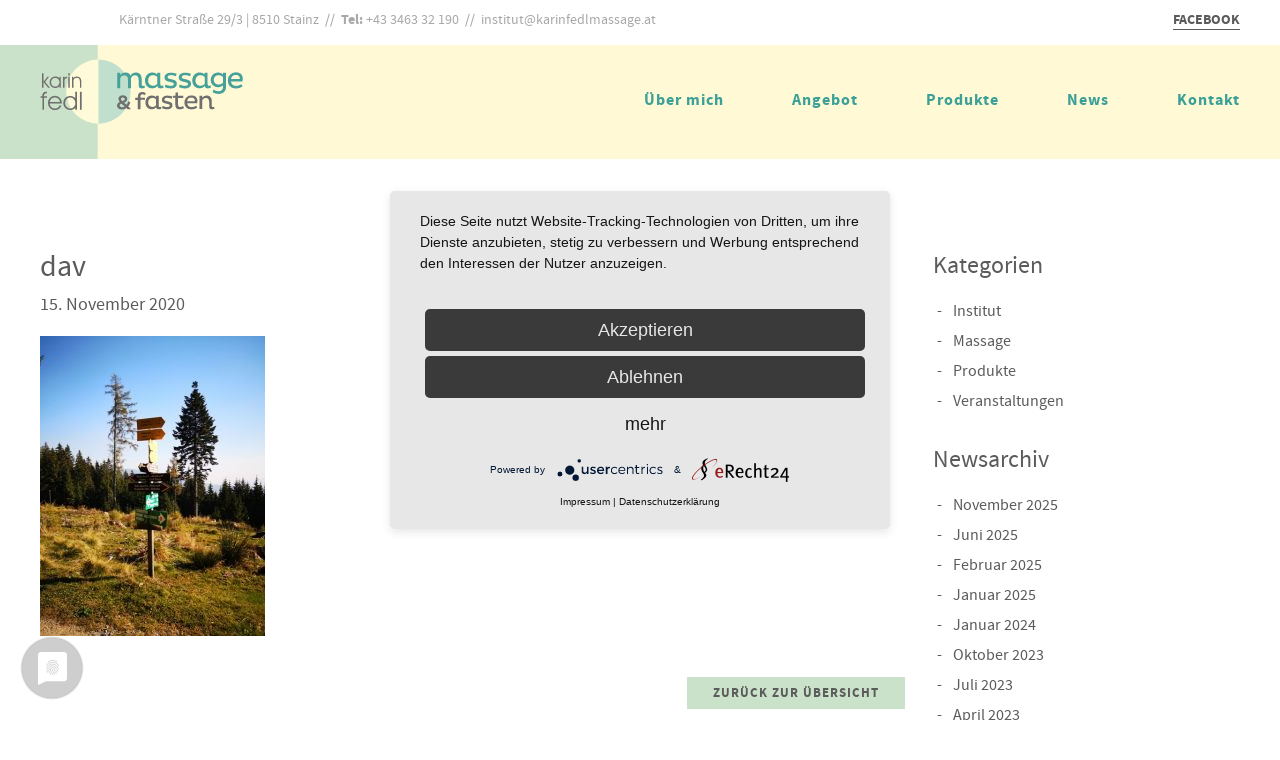

--- FILE ---
content_type: text/html; charset=UTF-8
request_url: https://karinfedlmassage.at/dav/
body_size: 5695
content:
<!doctype html>

<!--[if lt IE 7]><html lang="de"
	prefix="og: https://ogp.me/ns#"  class="no-js lt-ie9 lt-ie8 lt-ie7"><![endif]-->
<!--[if (IE 7)&!(IEMobile)]><html lang="de"
	prefix="og: https://ogp.me/ns#"  class="no-js lt-ie9 lt-ie8"><![endif]-->
<!--[if (IE 8)&!(IEMobile)]><html lang="de"
	prefix="og: https://ogp.me/ns#"  class="no-js lt-ie9"><![endif]-->
<!--[if gt IE 8]><!--> <html lang="de"
	prefix="og: https://ogp.me/ns#"  class="no-js"><!--<![endif]-->

	<head>
		<meta charset="utf-8">
		<meta http-equiv="X-UA-Compatible" content="IE=edge">
		
		<script type="application/javascript" src="https://app.usercentrics.eu/latest/main.js" id="Eg4wN5zdB"></script>
		<script type="application/javascript" src="https://privacy-proxy.usercentrics.eu/latest/uc-block.bundle.js"></script>
		<link rel="preconnect" href="//privacy-proxy.usercentrics.eu"> <link rel="preload" href="//privacy-proxy.usercentrics.eu/latest/uc-block.bundle.js" as="script">

		
		<meta name="description" content="Eine weitere WordPress-Website" />

				<meta name="HandheldFriendly" content="True">
		<meta name="MobileOptimized" content="320">
		<meta name="viewport" content="width=device-width, initial-scale=1"/>

		<link rel="apple-touch-icon" sizes="180x180" href="https://karinfedlmassage.at/wordpress/wp-content/themes/karinfedl/library/images/apple-touch-icon.png">
<link rel="icon" type="image/png" href="https://karinfedlmassage.at/wordpress/wp-content/themes/karinfedl/library/images/favicon-32x32.png" sizes="32x32">
<link rel="icon" type="image/png" href="https://karinfedlmassage.at/wordpress/wp-content/themes/karinfedl/library/images/favicon-16x16.png" sizes="16x16">
<link rel="manifest" href="https://karinfedlmassage.at/wordpress/wp-content/themes/karinfedl/library/images/manifest.json">
<link rel="mask-icon" href="https://karinfedlmassage.at/wordpress/wp-content/themes/karinfedl/library/images/safari-pinned-tab.svg" color="#5bbad5">
<meta name="theme-color" content="#ffffff">
		
		<link rel="pingback" href="https://karinfedlmassage.at/wordpress/xmlrpc.php">
				
				
		<!-- All in One SEO 4.1.8 -->
		<title>dav | Karin Fedl Massageinsitut</title>
		<meta name="description" content="dav" />
		<meta name="robots" content="max-image-preview:large" />
		<link rel="canonical" href="https://karinfedlmassage.at/dav/" />
		<meta property="og:locale" content="de_DE" />
		<meta property="og:site_name" content="Karin Fedl Massageinsitut | Eine weitere WordPress-Website" />
		<meta property="og:type" content="article" />
		<meta property="og:title" content="dav | Karin Fedl Massageinsitut" />
		<meta property="og:description" content="dav" />
		<meta property="og:url" content="https://karinfedlmassage.at/dav/" />
		<meta property="article:published_time" content="2020-11-15T19:25:11+00:00" />
		<meta property="article:modified_time" content="2020-11-15T19:25:11+00:00" />
		<meta name="twitter:card" content="summary" />
		<meta name="twitter:title" content="dav | Karin Fedl Massageinsitut" />
		<meta name="twitter:description" content="dav" />
		<script type="application/ld+json" class="aioseo-schema">
			{"@context":"https:\/\/schema.org","@graph":[{"@type":"WebSite","@id":"https:\/\/karinfedlmassage.at\/#website","url":"https:\/\/karinfedlmassage.at\/","name":"Karin Fedl Massageinsitut","description":"Eine weitere WordPress-Website","inLanguage":"de-DE","publisher":{"@id":"https:\/\/karinfedlmassage.at\/#organization"}},{"@type":"Organization","@id":"https:\/\/karinfedlmassage.at\/#organization","name":"Karin Fedl Massageinsitut","url":"https:\/\/karinfedlmassage.at\/"},{"@type":"BreadcrumbList","@id":"https:\/\/karinfedlmassage.at\/dav\/#breadcrumblist","itemListElement":[{"@type":"ListItem","@id":"https:\/\/karinfedlmassage.at\/#listItem","position":1,"item":{"@type":"WebPage","@id":"https:\/\/karinfedlmassage.at\/","name":"Home","description":"Eine weitere WordPress-Website","url":"https:\/\/karinfedlmassage.at\/"},"nextItem":"https:\/\/karinfedlmassage.at\/dav\/#listItem"},{"@type":"ListItem","@id":"https:\/\/karinfedlmassage.at\/dav\/#listItem","position":2,"item":{"@type":"WebPage","@id":"https:\/\/karinfedlmassage.at\/dav\/","name":"dav","description":"dav","url":"https:\/\/karinfedlmassage.at\/dav\/"},"previousItem":"https:\/\/karinfedlmassage.at\/#listItem"}]},{"@type":"Person","@id":"https:\/\/karinfedlmassage.at\/author\/editorkarinfedl\/#author","url":"https:\/\/karinfedlmassage.at\/author\/editorkarinfedl\/","name":"Karin Fedl","image":{"@type":"ImageObject","@id":"https:\/\/karinfedlmassage.at\/dav\/#authorImage","url":"https:\/\/secure.gravatar.com\/avatar\/221c97e25b7d28182fc2983947891115?s=96&d=mm&r=g","width":96,"height":96,"caption":"Karin Fedl"}},{"@type":"ItemPage","@id":"https:\/\/karinfedlmassage.at\/dav\/#itempage","url":"https:\/\/karinfedlmassage.at\/dav\/","name":"dav | Karin Fedl Massageinsitut","description":"dav","inLanguage":"de-DE","isPartOf":{"@id":"https:\/\/karinfedlmassage.at\/#website"},"breadcrumb":{"@id":"https:\/\/karinfedlmassage.at\/dav\/#breadcrumblist"},"author":"https:\/\/karinfedlmassage.at\/author\/editorkarinfedl\/#author","creator":"https:\/\/karinfedlmassage.at\/author\/editorkarinfedl\/#author","datePublished":"2020-11-15T19:25:11+01:00","dateModified":"2020-11-15T19:25:11+01:00"}]}
		</script>
		<!-- All in One SEO -->

<link rel='dns-prefetch' href='//s.w.org' />
<link rel="alternate" type="application/rss+xml" title="Karin Fedl Massageinsitut &raquo; Feed" href="https://karinfedlmassage.at/feed/" />
<link rel="alternate" type="application/rss+xml" title="Karin Fedl Massageinsitut &raquo; Kommentar-Feed" href="https://karinfedlmassage.at/comments/feed/" />
<link rel="alternate" type="application/rss+xml" title="Karin Fedl Massageinsitut &raquo; dav-Kommentar-Feed" href="https://karinfedlmassage.at/feed/?attachment_id=1347" />
<link rel='stylesheet' id='wp-block-library-css'  href='https://karinfedlmassage.at/wordpress/wp-includes/css/dist/block-library/style.min.css' type='text/css' media='all' />
<link rel='stylesheet' id='pix-infiniteload-css'  href='https://karinfedlmassage.at/wordpress/wp-content/plugins/infinite-scroll-and-load-more-ajax-pagination/css/infiniteload.css' type='text/css' media='all' />
<link rel='stylesheet' id='responsiveslides-css'  href='https://karinfedlmassage.at/wordpress/wp-content/plugins/simple-responsive-slider/assets/css/responsiveslides.css' type='text/css' media='all' />
<link rel='stylesheet' id='karinfedl-stylesheet-css'  href='https://karinfedlmassage.at/wordpress/wp-content/themes/karinfedl/library/css/style.css' type='text/css' media='all' />
<link rel='stylesheet' id='owl-stylesheet-css'  href='https://karinfedlmassage.at/wordpress/wp-content/themes/karinfedl/library/css/owl.carousel.css' type='text/css' media='all' />
<link rel='stylesheet' id='owl-animations-css'  href='https://karinfedlmassage.at/wordpress/wp-content/themes/karinfedl/library/css/animate.css' type='text/css' media='all' />
<link rel='stylesheet' id='smartmenu-stylesheet-css'  href='https://karinfedlmassage.at/wordpress/wp-content/themes/karinfedl/library/css/sm-core-css.css' type='text/css' media='all' />
<link rel='stylesheet' id='smartmenu-theme-css'  href='https://karinfedlmassage.at/wordpress/wp-content/themes/karinfedl/library/css/sm-custom.css' type='text/css' media='all' />
<script type='text/javascript' src='https://karinfedlmassage.at/wordpress/wp-includes/js/jquery/jquery.min.js' id='jquery-core-js'></script>
<script type='text/javascript' src='https://karinfedlmassage.at/wordpress/wp-includes/js/jquery/jquery-migrate.min.js' id='jquery-migrate-js'></script>
<script type='text/javascript' src='https://karinfedlmassage.at/wordpress/wp-content/plugins/simple-responsive-slider/assets/js/responsiveslides.min.js' id='responsiveslides-js'></script>
<script type='text/javascript' src='https://karinfedlmassage.at/wordpress/wp-content/themes/karinfedl/library/js/libs/modernizr.custom.min.js' id='karinfedl-modernizr-js'></script>
<script type='text/javascript' src='https://karinfedlmassage.at/wordpress/wp-content/themes/karinfedl/library/js/scripts.js' id='karinfedl-js-js'></script>
<script type='text/javascript' src='https://karinfedlmassage.at/wordpress/wp-content/themes/karinfedl/library/js/owl.carousel.min.js' id='owl-js-js'></script>
<script type='text/javascript' src='https://karinfedlmassage.at/wordpress/wp-content/themes/karinfedl/library/js/jquery.smartmenus.min.js' id='smartmenu-js-js'></script>
<script type='text/javascript' src='https://karinfedlmassage.at/wordpress/wp-content/themes/karinfedl/library/js/jquery.smartmenus.keyboard.min.js' id='smartmenu-keyboard-js'></script>
<script type='text/javascript' src='https://karinfedlmassage.at/wordpress/wp-content/themes/karinfedl/library/js/isotope.pkgd.min.js' id='isotope-js-js'></script>
<link rel="https://api.w.org/" href="https://karinfedlmassage.at/wp-json/" /><link rel="alternate" type="application/json" href="https://karinfedlmassage.at/wp-json/wp/v2/media/1347" /><link rel='shortlink' href='https://karinfedlmassage.at/?p=1347' />
<link rel="alternate" type="application/json+oembed" href="https://karinfedlmassage.at/wp-json/oembed/1.0/embed?url=https%3A%2F%2Fkarinfedlmassage.at%2Fdav%2F" />
<link rel="alternate" type="text/xml+oembed" href="https://karinfedlmassage.at/wp-json/oembed/1.0/embed?url=https%3A%2F%2Fkarinfedlmassage.at%2Fdav%2F&#038;format=xml" />
	<script type="text/javascript">
	jQuery(document).ready(function($) {
		$(function() {
			$(".rslides").responsiveSlides({
			  auto: true,             // Boolean: Animate automatically, true or false
			  speed: 500,            // Integer: Speed of the transition, in milliseconds
			  timeout: 4000,          // Integer: Time between slide transitions, in milliseconds
			  pager: false,           // Boolean: Show pager, true or false
			  nav: false,             // Boolean: Show navigation, true or false
			  random: false,          // Boolean: Randomize the order of the slides, true or false
			  pause: false,           // Boolean: Pause on hover, true or false
			  pauseControls: false,    // Boolean: Pause when hovering controls, true or false
			  prevText: "Prev",   // String: Text for the "previous" button
			  nextText: "Next",       // String: Text for the "next" button
			  maxwidth: "1000",           // Integer: Max-width of the slideshow, in pixels
			  navContainer: "",       // Selector: Where controls should be appended to, default is after the 'ul'
			  manualControls: "",     // Selector: Declare custom pager navigation
			  namespace: "rslides",   // String: Change the default namespace used
			  before: function(){},   // Function: Before callback
			  after: function(){}     // Function: After callback
			});
		});
	 });
	</script>
					<style>
			#mainnav .bg {left: -1231px;}
			.header #logo {width: 216px;}
			.header.smaller #mainnav .bg {left: -1165px;}
			@media only screen and (min-width: 1030px) {
				#mainnav .bg {left: -1211px;}
			}
			
			font-family: 'Homemade Apple';
				src: url('https://karinfedlmassage.at/wordpress/wp-content/themes/karinfedl/library/fonts/subset-HomemadeApple-Regular.woff2') format('woff2'),
					url('https://karinfedlmassage.at/wordpress/wp-content/themes/karinfedl/library/fonts/subset-HomemadeApple-Regular.woff') format('woff');
				font-weight: normal;
				font-style: normal;
				font-display: swap;
			}
		</style>
	</head>

	<body class="attachment attachment-template-default single single-attachment postid-1347 attachmentid-1347 attachment-jpeg" itemscope itemtype="http://schema.org/WebPage">
		<div id="container">
			<nav class="topnav">
				<div class="wrap">
				<div class="left smallhide">
					Kärntner Straße 29/3 | 8510 Stainz &nbsp;//&nbsp; <strong>Tel:</strong> +43 3463 32 190 &nbsp;//&nbsp; <a href="mailto:institut@karinfedlmassage.at">institut@karinfedlmassage.at</a>
				</div>
				<div class="right">
				<a href="https://www.facebook.com/Karin-Fedl-Massage-Institut-254880918193502/" title="Facebook" target="_blank">FACEBOOK</a> <span class="bighide"> &nbsp;//&nbsp; <a href="https://karinfedlmassage.at/kontakt/" title="weiter zu: Kontakt">Kontakt</a></span>
				</div>
				</div>
			</nav>
			<header class="header" role="banner" itemscope itemtype="http://schema.org/WPHeader">
				<div id="mainnav">	
					<div class="wrap">
					<div class="bg"></div>
					<a href="https://karinfedlmassage.at" rel="nofollow" title="dav | Karin Fedl Massageinsitut"><img id="logo" src="https://karinfedlmassage.at/wordpress/wp-content/themes/karinfedl/library/images/logo.svg" alt="Karin Fedl Massageinsitut"/></a>	
					
					<nav itemscope itemtype="http://schema.org/SiteNavigationElement">
							
							<!-- Mobile menu toggle button (hamburger/x icon) -->
							<input id="main-menu-state" type="checkbox" />
							<label class="main-menu-btn" for="main-menu-state">
							  <span class="main-menu-btn-icon"></span> Men&uuml; ein/ausblenden
							</label>
							
							<ul id="menu-hauptmenue" class="nav top-nav sm sm-custom"><li id="menu-item-1360" class="menu-item menu-item-type-post_type menu-item-object-page menu-item-has-children menu-item-1360"><a href="https://karinfedlmassage.at/karin-fedl/">Über mich</a>
<ul class="sub-menu">
	<li id="menu-item-1332" class="menu-item menu-item-type-post_type menu-item-object-page menu-item-1332"><a href="https://karinfedlmassage.at/karin-fedl/links-empfehlungen/">Links &#038; Empfehlungen</a></li>
</ul>
</li>
<li id="menu-item-124" class="menu-item menu-item-type-post_type menu-item-object-page menu-item-has-children menu-item-124"><a href="https://karinfedlmassage.at/angebot/">Angebot</a>
<ul class="sub-menu">
	<li id="menu-item-193" class="menu-item menu-item-type-post_type menu-item-object-page menu-item-193"><a href="https://karinfedlmassage.at/angebot/massage/">Massage</a></li>
	<li id="menu-item-192" class="menu-item menu-item-type-post_type menu-item-object-page menu-item-192"><a href="https://karinfedlmassage.at/angebot/wohlfuehlprogramm/">Wohlfühlprogramm</a></li>
	<li id="menu-item-666" class="menu-item menu-item-type-post_type menu-item-object-page menu-item-666"><a href="https://karinfedlmassage.at/angebot/fastenwochen/">Fastenwochen</a></li>
	<li id="menu-item-194" class="menu-item menu-item-type-custom menu-item-object-custom menu-item-194"><a href="http://karinfedlmassage.at/wordpress/wp-content/uploads/Handout_Preise_August-2025.pdf">Preisliste</a></li>
	<li id="menu-item-1193" class="menu-item menu-item-type-post_type menu-item-object-page menu-item-1193"><a href="https://karinfedlmassage.at/angebot/gutscheine/">Gutscheine</a></li>
</ul>
</li>
<li id="menu-item-123" class="menu-item menu-item-type-post_type menu-item-object-page menu-item-123"><a href="https://karinfedlmassage.at/produkte/">Produkte</a></li>
<li id="menu-item-122" class="menu-item menu-item-type-post_type menu-item-object-page menu-item-122"><a href="https://karinfedlmassage.at/news/">News</a></li>
<li id="menu-item-121" class="menu-item menu-item-type-post_type menu-item-object-page menu-item-121"><a href="https://karinfedlmassage.at/kontakt/">Kontakt</a></li>
</ul>	
					</nav>
					</div>
				</div>
				
			</header>

<section id="single">

	<div class="wrap">
		<div class="inline-block">
		<div id="left-col">
						
				<h1>dav</h1>
				<p class="date">15. November 2020</p>
				
								
				<p class="attachment"><a href='https://karinfedlmassage.at/wordpress/wp-content/uploads/IMG_20181014_150535.jpg'><img width="225" height="300" src="https://karinfedlmassage.at/wordpress/wp-content/uploads/IMG_20181014_150535-225x300.jpg" class="attachment-medium size-medium" alt="" loading="lazy" srcset="https://karinfedlmassage.at/wordpress/wp-content/uploads/IMG_20181014_150535-225x300.jpg 225w, https://karinfedlmassage.at/wordpress/wp-content/uploads/IMG_20181014_150535.jpg 480w" sizes="(max-width: 225px) 100vw, 225px" /></a></p>
				
								
									<a class="btn" href="https://karinfedlmassage.at/news/" title="Zurück zur Übersicht">Zurück zur Übersicht</a>
		</div>
		
		<div id="right-col">
			<aside>
				<div class="widget-box"><h3>Kategorien</h3>
			<ul>
					<li class="cat-item cat-item-4"><a href="https://karinfedlmassage.at/category/institut/">Institut</a>
</li>
	<li class="cat-item cat-item-3"><a href="https://karinfedlmassage.at/category/massage/">Massage</a>
</li>
	<li class="cat-item cat-item-1"><a href="https://karinfedlmassage.at/category/produkte/">Produkte</a>
</li>
	<li class="cat-item cat-item-5"><a href="https://karinfedlmassage.at/category/veranstaltungen/">Veranstaltungen</a>
</li>
			</ul>

			</div><div class="widget-box"><h3>Newsarchiv</h3>
			<ul>
					<li><a href='https://karinfedlmassage.at/2025/11/'>November 2025</a></li>
	<li><a href='https://karinfedlmassage.at/2025/06/'>Juni 2025</a></li>
	<li><a href='https://karinfedlmassage.at/2025/02/'>Februar 2025</a></li>
	<li><a href='https://karinfedlmassage.at/2025/01/'>Januar 2025</a></li>
	<li><a href='https://karinfedlmassage.at/2024/01/'>Januar 2024</a></li>
	<li><a href='https://karinfedlmassage.at/2023/10/'>Oktober 2023</a></li>
	<li><a href='https://karinfedlmassage.at/2023/07/'>Juli 2023</a></li>
	<li><a href='https://karinfedlmassage.at/2023/04/'>April 2023</a></li>
	<li><a href='https://karinfedlmassage.at/2023/01/'>Januar 2023</a></li>
	<li><a href='https://karinfedlmassage.at/2022/10/'>Oktober 2022</a></li>
	<li><a href='https://karinfedlmassage.at/2022/07/'>Juli 2022</a></li>
	<li><a href='https://karinfedlmassage.at/2022/04/'>April 2022</a></li>
	<li><a href='https://karinfedlmassage.at/2021/12/'>Dezember 2021</a></li>
	<li><a href='https://karinfedlmassage.at/2021/09/'>September 2021</a></li>
	<li><a href='https://karinfedlmassage.at/2021/05/'>Mai 2021</a></li>
	<li><a href='https://karinfedlmassage.at/2021/03/'>März 2021</a></li>
	<li><a href='https://karinfedlmassage.at/2020/09/'>September 2020</a></li>
	<li><a href='https://karinfedlmassage.at/2020/08/'>August 2020</a></li>
	<li><a href='https://karinfedlmassage.at/2020/04/'>April 2020</a></li>
	<li><a href='https://karinfedlmassage.at/2020/03/'>März 2020</a></li>
	<li><a href='https://karinfedlmassage.at/2020/01/'>Januar 2020</a></li>
	<li><a href='https://karinfedlmassage.at/2019/10/'>Oktober 2019</a></li>
	<li><a href='https://karinfedlmassage.at/2019/08/'>August 2019</a></li>
	<li><a href='https://karinfedlmassage.at/2019/05/'>Mai 2019</a></li>
	<li><a href='https://karinfedlmassage.at/2018/02/'>Februar 2018</a></li>
	<li><a href='https://karinfedlmassage.at/2017/11/'>November 2017</a></li>
	<li><a href='https://karinfedlmassage.at/2017/07/'>Juli 2017</a></li>
	<li><a href='https://karinfedlmassage.at/2017/04/'>April 2017</a></li>
	<li><a href='https://karinfedlmassage.at/2017/03/'>März 2017</a></li>
	<li><a href='https://karinfedlmassage.at/2017/01/'>Januar 2017</a></li>
			</ul>

			</div><div class="widget-box"><h3>Letzte Beiträge</h3><div  class="rpwe-block "><ul class="rpwe-ul"><li class="rpwe-li rpwe-clearfix"><h3 class="rpwe-title"><a href="https://karinfedlmassage.at/fasten-yoga-im-hotel-weinlandhof/" title="Permalink to Fasten &#038; Yoga im Hotel Weinlandhof" rel="bookmark">Fasten &#038; Yoga im Hotel Weinlandhof</a></h3><time class="rpwe-time published" datetime="2025-11-13T11:19:21+01:00">13. November 2025</time><div class="rpwe-summary"> &hellip;<a href="https://karinfedlmassage.at/fasten-yoga-im-hotel-weinlandhof/" class="more-link">Beitrag lesen</a></div></li><li class="rpwe-li rpwe-clearfix"><h3 class="rpwe-title"><a href="https://karinfedlmassage.at/neu-detox-wochenende-in-bad-gams/" title="Permalink to NEU Detox Wochenende in Bad Gams" rel="bookmark">NEU Detox Wochenende in Bad Gams</a></h3><time class="rpwe-time published" datetime="2025-06-03T11:27:49+02:00">3. Juni 2025</time><div class="rpwe-summary"> &hellip;<a href="https://karinfedlmassage.at/neu-detox-wochenende-in-bad-gams/" class="more-link">Beitrag lesen</a></div></li><li class="rpwe-li rpwe-clearfix"><h3 class="rpwe-title"><a href="https://karinfedlmassage.at/fastenwoche-im-maerz-2025/" title="Permalink to Fastenwoche im März 2025" rel="bookmark">Fastenwoche im März 2025</a></h3><time class="rpwe-time published" datetime="2025-02-19T14:19:27+01:00">19. Februar 2025</time><div class="rpwe-summary"> &hellip;<a href="https://karinfedlmassage.at/fastenwoche-im-maerz-2025/" class="more-link">Beitrag lesen</a></div></li></ul></div><!-- Generated by http://wordpress.org/plugins/recent-posts-widget-extended/ --></div>			</aside>
		</div>	
		</div>
	</div>

</section>

		</div><!-- end #container -->
		
		<footer class="footer" role="contentinfo" itemscope itemtype="http://schema.org/WPFooter">
						<div class="wrap">
							<div class="col" style="margin-right: auto;margin-left: auto;float: none;">
				    			<h2 style="font-size:18px; text-align:center;"><strong>Newsletteranmeldung</strong></h2>
				    			<p style="font-size:16px; text-align:left;">Erhalten Sie hier regelmäßig Gesundheitstipps und Neuigkeiten aus meinem Institut per Newsletter.</p>
				  		  			<div style="text-align:center;">
                       		 			<a href="https://eepurl.com/hp_Sgr" target="_blank" rel="noopener noreferrer nofollow"><button style="background-color:#3ba098; padding:10px 10px 10px; border:0px; font-weight:bold;">Jetzt Anmelden</button></a>
									</div>
								<div style="font-size:14px;">
                        			<p style="font-size:14px text-align:left;">Informationen dazu, wie Karin Fedl Massageinstitut mit Ihren Daten umgeht, finden Sie in unserer <a style="font-size:14px" 										href="https://karinfedlmassage.at/datenschutz/" target="_blank" rel="noreferrer noopener">Datenschutzerklärung</a>.<br>Sie können sich jederzeit kostenfrei <a 												style="font-size:14px"href="https://karinfedlmassage.us7.list-manage.com/unsubscribe?u=cd4d9f6fa353d665f89349f1f&id=100e3e28e2" target="_blank" rel="noreferrer 											noopener">abmelden</a>.</p>
								</div>
               		 		</div>
						</div>
<hr>
			<div class="wrap">
				<div class="inline-block">
					
					<div class="col">
						<h3>Karin Fedl Massageinstitut</h3>
						Kärntner Straße 29/3 | 8510 Stainz <br />
						<strong>Tel: </strong>+43 3463 32 190<br />
						Find us on <a href="https://www.facebook.com/Karin-Fedl-Massage-Institut-254880918193502/" title="Facebook" target="_blank">FACEBOOK</a>
						
						<span class="quote">
							<p>Es ist nicht wenig Zeit, die wir haben, sondern viel Zeit, die wir nicht nützen.<br />
<em>Seneca</em></p>
						</span>		
					</div>
					
					<div class="col">
												<h3>Sitemap</h3>
						<ul>
																							<li><a href=""></a> – Erfahre mehr über unser Team</li>
																							<li><a href="https://karinfedlmassage.at/angebot/">Angebot</a> – Unsere Leistungen / Massagen</li>
																							<li><a href="https://karinfedlmassage.at/produkte/">Produkte</a> – Basenprodukte, Aloe Vera uvm.</li>
																							<li><a href="https://karinfedlmassage.at/news/">News</a> – Ich halte dich auf dem Laufenden</li>
																							<li><a href="https://karinfedlmassage.at/kontakt/">Kontakt</a> – Ruf uns an, oder schreib uns!</li>
													</ul>
											</div>
					
					<div class="col">
						<h3>Copyright 2025 by Karin Fedl Massageinstitut</h3>
						Alle Rechte vorbehalten. <br />
						<p class="margin">
							<a href="https://karinfedlmassage.at/datenschutz/" title="zum Datenschutz">Datenschutz</a><br>
							<a href="https://karinfedlmassage.at/impressum/" title="zum Impressum">Impressum</a><br>
							<a href="https://karinfedlmassage.at/allgemeine-geschaeftsbedingungen/" title="zu den AGB">Allgemeine Geschäftsbedingungen</a><br>
							<a href="#uc-corner-modal-show">Cookie-Einstellungen</a>
					</div>
					
				</div>
			</div>
		</footer>
	<script type='text/javascript' src='https://karinfedlmassage.at/wordpress/wp-content/plugins/infinite-scroll-and-load-more-ajax-pagination/js/jquery.infiniteload.js' id='pix-infiniteload-lib-js'></script>
<script type='text/javascript' id='pix-infiniteload-js-extra'>
/* <![CDATA[ */
var pix_infiniteload = {"navSelector":".navigation","contentSelector":".grid","nextSelector":"a.next","itemSelector":".post","paginationType":"more","loadingImage":"http:\/\/karinfedlmassage.at\/wordpress\/wp-content\/plugins\/infinite-scroll-and-load-more-ajax-pagination\/images\/loader.gif","loadingButtonLabel":"Weitere Beitr\u00e4ge Laden","loadingButtonClass":"load-more-btn","loadingFinishedText":"Keine \u00e4lteren Posts vorhanden."};
/* ]]> */
</script>
<script type='text/javascript' src='https://karinfedlmassage.at/wordpress/wp-content/plugins/infinite-scroll-and-load-more-ajax-pagination/js/infiniteload.js' id='pix-infiniteload-js'></script>
<script type='text/javascript' src='https://karinfedlmassage.at/wordpress/wp-includes/js/imagesloaded.min.js' id='imagesloaded-js'></script>
<script type='text/javascript' src='https://karinfedlmassage.at/wordpress/wp-content/themes/karinfedl/library/js/classie.js' id='classie-js'></script>
<script type='text/javascript' src='https://karinfedlmassage.at/wordpress/wp-includes/js/wp-embed.min.js' id='wp-embed-js'></script>

	</body>

</html> <!-- end of site -->


--- FILE ---
content_type: text/css
request_url: https://karinfedlmassage.at/wordpress/wp-content/themes/karinfedl/library/css/style.css
body_size: 7822
content:
@charset "UTF-8";
/*! Made with Bones: http://themble.com/bones :) */
/******************************************************************
Site Name: Karin Fedl
Author: Kristina Kurre (Design) / Black Kiwi (Development)

Stylesheet: Main Stylesheet

******************************************************************/
/*********************
IMPORTING PARTIALS
*********************/
/* normalize.css 2012-07-07T09:50 UTC - http://github.com/necolas/normalize.css */
/* ==========================================================================
   HTML5 display definitions
   ========================================================================== */
/**
 * Correct `block` display not defined in IE 8/9.
 */
article,
aside,
details,
figcaption,
figure,
footer,
header,
hgroup,
main,
nav,
section,
summary {
  display: block; }

/**
 * Correct `inline-block` display not defined in IE 8/9.
 */
audio,
canvas,
video {
  display: inline-block; }

/**
 * Prevent modern browsers from displaying `audio` without controls.
 * Remove excess height in iOS 5 devices.
 */
audio:not([controls]) {
  display: none;
  height: 0; }

/**
 * Address `[hidden]` styling not present in IE 8/9.
 * Hide the `template` element in IE, Safari, and Firefox < 22.
 */
[hidden],
template {
  display: none; }

/* ==========================================================================
   Base
   ========================================================================== */
/**
 * 1. Set default font family to sans-serif.
 * 2. Prevent iOS text size adjust after orientation change, without disabling
 *    user zoom.
 */
html {
  font-family: sans-serif;
  /* 1 */
  -ms-text-size-adjust: 100%;
  /* 2 */
  -webkit-text-size-adjust: 100%;
  /* 2 */ }

/**
 * Remove default margin.
 */
body {
  margin: 0; }

/* ==========================================================================
   Links
   ========================================================================== */
/**
 * Remove the gray background color from active links in IE 10.
 */
a {
  background: transparent; }

/**
 * Address `outline` inconsistency between Chrome and other browsers.
 */
a:focus {
  outline: thin dotted; }

/**
 * Improve readability when focused and also mouse hovered in all browsers.
 */
a:active,
a:hover {
  outline: 0; }

/* ==========================================================================
   Typography
   ========================================================================== */
/**
 * Address variable `h1` font-size and margin within `section` and `article`
 * contexts in Firefox 4+, Safari 5, and Chrome.
 */
h1 {
  font-size: 2em;
  margin: 0.67em 0; }

/**
 * Address styling not present in IE 8/9, Safari 5, and Chrome.
 */
abbr[title] {
  border-bottom: 1px dotted; }

/**
 * Address style set to `bolder` in Firefox 4+, Safari 5, and Chrome.
 */
b,
strong,
.strong {
  font-weight: bold; }

/**
 * Address styling not present in Safari 5 and Chrome.
 */
dfn,
em,
.em {
  font-style: italic; }

/**
 * Address differences between Firefox and other browsers.
 */
hr {
  box-sizing: content-box;
  height: 0; }

/*
 * proper formatting (http://blog.fontdeck.com/post/9037028497/hyphens)
*/
p {
  -webkit-hyphens: auto;
  -epub-hyphens: auto;
  -moz-hyphens: auto;
  -ms-hyphens: auto;
      hyphens: auto; }

/*
 * Addresses margins set differently in IE6/7.
 */
pre {
  margin: 0; }

/**
 * Correct font family set oddly in Safari 5 and Chrome.
 */
code,
kbd,
pre,
samp {
  font-family: monospace, serif;
  font-size: 1em; }

/**
 * Improve readability of pre-formatted text in all browsers.
 */
pre {
  white-space: pre-wrap; }

/**
 * Set consistent quote types.
 */
q {
  quotes: "\201C" "\201D" "\2018" "\2019"; }

/**
 * Address inconsistent and variable font size in all browsers.
 */
q:before,
q:after {
  content: '';
  content: none; }

small, .small {
  font-size: 75%; }

/**
 * Prevent `sub` and `sup` affecting `line-height` in all browsers.
 */
sub,
sup {
  font-size: 75%;
  line-height: 0;
  position: relative;
  vertical-align: baseline; }

sup {
  top: -0.5em; }

sub {
  bottom: -0.25em; }

/* ==========================================================================
  Lists
========================================================================== */
/*
 * Addresses margins set differently in IE6/7.
 */
dl,
menu,
ol,
ul {
  margin: 1em 0; }

dd {
  margin: 0; }

/*
 * Addresses paddings set differently in IE6/7.
 */
menu {
  padding: 0 0 0 40px; }

ol,
ul {
  padding: 0;
  list-style-type: none; }

/*
 * Corrects list images handled incorrectly in IE7.
 */
nav ul,
nav ol {
  list-style: none;
  list-style-image: none; }

/* ==========================================================================
  Embedded content
========================================================================== */
/**
 * Remove border when inside `a` element in IE 8/9.
 */
img {
  border: 0; }

/**
 * Correct overflow displayed oddly in IE 9.
 */
svg:not(:root) {
  overflow: hidden; }

/* ==========================================================================
   Figures
   ========================================================================== */
/**
 * Address margin not present in IE 8/9 and Safari 5.
 */
figure {
  margin: 0; }

/* ==========================================================================
   Forms
   ========================================================================== */
/**
 * Define consistent border, margin, and padding.
 */
fieldset {
  border: 1px solid #c0c0c0;
  margin: 0 2px;
  padding: 0.35em 0.625em 0.75em; }

/**
 * 1. Correct `color` not being inherited in IE 8/9.
 * 2. Remove padding so people aren't caught out if they zero out fieldsets.
 */
legend {
  border: 0;
  /* 1 */
  padding: 0;
  /* 2 */ }

/**
 * 1. Correct font family not being inherited in all browsers.
 * 2. Correct font size not being inherited in all browsers.
 * 3. Address margins set differently in Firefox 4+, Safari 5, and Chrome.
 */
button,
input,
select,
textarea {
  font-family: inherit;
  /* 1 */
  font-size: 100%;
  /* 2 */
  margin: 0;
  /* 3 */ }

/**
 * Address Firefox 4+ setting `line-height` on `input` using `!important` in
 * the UA stylesheet.
 */
button,
input {
  line-height: normal; }

/**
 * Address inconsistent `text-transform` inheritance for `button` and `select`.
 * All other form control elements do not inherit `text-transform` values.
 * Correct `button` style inheritance in Chrome, Safari 5+, and IE 8+.
 * Correct `select` style inheritance in Firefox 4+ and Opera.
 */
button,
select {
  text-transform: none; }

/**
 * 1. Avoid the WebKit bug in Android 4.0.* where (2) destroys native `audio`
 *    and `video` controls.
 * 2. Correct inability to style clickable `input` types in iOS.
 * 3. Improve usability and consistency of cursor style between image-type
 *    `input` and others.
 */
button,
html input[type="button"],
input[type="reset"],
input[type="submit"] {
  -webkit-appearance: button;
  /* 2 */
  cursor: pointer;
  /* 3 */ }

/**
 * Re-set default cursor for disabled elements.
 */
button[disabled],
html input[disabled] {
  cursor: default; }

/**
 * 1. Address box sizing set to `content-box` in IE 8/9/10.
 * 2. Remove excess padding in IE 8/9/10.
 */
input[type="checkbox"],
input[type="radio"] {
  box-sizing: border-box;
  /* 1 */
  padding: 0;
  /* 2 */ }

/**
 * 1. Address `appearance` set to `searchfield` in Safari 5 and Chrome.
 * 2. Address `box-sizing` set to `border-box` in Safari 5 and Chrome
 *    (include `-moz` to future-proof).
 */
input[type="search"] {
  -webkit-appearance: textfield;
  /* 1 */
  /* 2 */
  box-sizing: content-box; }

/**
 * Remove inner padding and search cancel button in Safari 5 and Chrome
 * on OS X.
 */
input[type="search"]::-webkit-search-cancel-button,
input[type="search"]::-webkit-search-decoration {
  -webkit-appearance: none; }

/**
 * Remove inner padding and border in Firefox 4+.
 */
button::-moz-focus-inner,
input::-moz-focus-inner {
  border: 0;
  padding: 0; }

/**
 * 1. Remove default vertical scrollbar in IE 8/9.
 * 2. Improve readability and alignment in all browsers.
 */
textarea {
  overflow: auto;
  /* 1 */
  vertical-align: top;
  /* 2 */ }

/* ==========================================================================
   Tables
   ========================================================================== */
/**
 * Remove most spacing between table cells.
 */
table {
  border-collapse: collapse;
  border-spacing: 0; }

* {
  box-sizing: border-box; }

.image-replacement,
.ir {
  text-indent: 100%;
  white-space: nowrap;
  overflow: hidden; }

.clearfix, .cf {
  zoom: 1; }
  .clearfix:before, .clearfix:after, .cf:before, .cf:after {
    content: "";
    display: table; }
  .clearfix:after, .cf:after {
    clear: both; }

/*
use the best ampersand
http://simplebits.com/notebook/2008/08/14/ampersands-2/
*/
span.amp {
  font-family: Baskerville,'Goudy Old Style',Palatino,'Book Antiqua',serif !important;
  font-style: italic; }

/******************************************************************
Site Name: Karin Fedl
Author: Kristina Kurre (Design) / Black Kiwi (Development)

Stylesheet: Typography

******************************************************************/
/*********************
FONT FACE
*********************/
@font-face {
  font-family: 'source_sans';
  src: url("../fonts/sourcesanspro-bold-webfont.eot");
  src: url("../fonts/sourcesanspro-bold-webfont.eot?#iefix") format("embedded-opentype"), url("../fonts/sourcesanspro-bold-webfont.woff2") format("woff2"), url("../fonts/sourcesanspro-bold-webfont.woff") format("woff");
  font-weight: bold;
  font-style: normal; }
@font-face {
  font-family: 'source_sans';
  src: url("../fonts/sourcesanspro-boldit-webfont.eot");
  src: url("../fonts/sourcesanspro-boldit-webfont.eot?#iefix") format("embedded-opentype"), url("../fonts/sourcesanspro-boldit-webfont.woff2") format("woff2"), url("../fonts/sourcesanspro-boldit-webfont.woff") format("woff");
  font-weight: bold;
  font-style: italic; }
@font-face {
  font-family: 'source_sans';
  src: url("../fonts/sourcesanspro-it-webfont.eot");
  src: url("../fonts/sourcesanspro-it-webfont.eot?#iefix") format("embedded-opentype"), url("../fonts/sourcesanspro-it-webfont.woff2") format("woff2"), url("../fonts/sourcesanspro-it-webfont.woff") format("woff");
  font-weight: normal;
  font-style: italic; }
@font-face {
  font-family: 'source_sans';
  src: url("../fonts/sourcesanspro-regular-webfont.eot");
  src: url("../fonts/sourcesanspro-regular-webfont.eot?#iefix") format("embedded-opentype"), url("../fonts/sourcesanspro-regular-webfont.woff2") format("woff2"), url("../fonts/sourcesanspro-regular-webfont.woff") format("woff");
  font-weight: normal;
  font-style: normal; }
/*
@font-face {
    font-family: 'aleganceregular';
    src: url('../fonts/alegance-webfont.eot');
    src: url('../fonts/alegance-webfont.eot?#iefix') format('embedded-opentype'),
         url('../fonts/alegance-webfont.woff2') format('woff2'),
         url('../fonts/alegance-webfont.woff') format('woff');
    font-weight: normal;
    font-style: normal;

}
*/
/******************************************************************
Site Name: Karin Fedl
Author: Kristina Kurre (Design) / Black Kiwi (Development)

Stylesheet: Variables

******************************************************************/
/*********************
COLORS
*********************/
/*********************
BASE (MOBILE) SIZE
*********************/
/******************************************************************
Site Name: Karin Fedl
Author: Kristina Kurre (Design) / Black Kiwi (Development)

Stylesheet: Base Mobile Stylesheet

******************************************************************/
/*********************
GENERAL STYLES
*********************/
body {
  font-family: "source_sans", "Helvetica Neue", Helvetica, Arial, sans-serif;
  font-size: 100%;
  line-height: 1.55;
  color: #5b5b5b;
  -webkit-font-smoothing: antialiased;
  -moz-osx-font-smoothing: grayscale;
  width: 100%; }

p {
  -webkit-hyphens: none;
     -moz-hyphens: none;
      -ms-hyphens: none;
          hyphens: none; }

img {
  max-width: 100%;
  height: auto; }

.inline-block {
  display: block;
  width: 100%; }

.lgreen {
  color: #3ba098; }

section {
  margin-top: 120px; }

/*********************
LAYOUT & GRID STYLES
*********************/
.wrap {
  width: 96%;
  margin: 0 auto; }

.smallhide {
  display: none; }

/*********************
LINK STYLES
*********************/
a {
  color: #5b5b5b; }

a, a:visited {
  text-decoration: none;
  -webkit-transition: all .3s;
          transition: all .3s;
  /* mobile tap color */ }
  a:link, a:visited:link {
    -webkit-tap-highlight-color: rgba(0, 0, 0, 0.3); }

a:hover {
  color: #727272; }

/******************************************************************
H1, H2, H3, H4, H5 STYLES
******************************************************************/
h1, h2, h3 {
  text-rendering: optimizelegibility;
  font-family: "source_sans", "Helvetica Neue", Helvetica, Arial, sans-serif;
  font-weight: normal; }

h1 {
  font-size: 26px;
  line-height: 30px; }

h2 {
  font-size: 17px;
  line-height: 21px;
  margin-bottom: 0px; }

h3 {
  font-weight: bold;
  font-size: 15px;
  line-height: 16px;
  color: #3ba098;
  margin-bottom: 8px; }

/*********************
HEADER STYLES
*********************/
.header {
  background-color: #fffad5;
  display: inline-block;
  width: 100%;
  position: fixed;
  left: 0;
  top: 45px;
  z-index: 999;
  -webkit-transition: all .3s;
          transition: all .3s; }
  .header #logo {
    width: 220px;
    float: left;
    -webkit-transition: all .3s;
            transition: all .3s; }

/*********************
NAVIGATION STYLES
*********************/
.topnav {
  background-color: #fff;
  padding: 9px 0;
  display: inline-block;
  width: 100%;
  text-align: center;
  color: #a8a8a8;
  font-size: 14px; }
  .topnav a {
    color: #a8a8a8; }
    .topnav a:hover {
      color: #5b5b5b; }
  .topnav .right {
    font-weight: bold;
    color: #5b5b5b; }
    .topnav .right a {
      border-bottom: 1px solid #5b5b5b;
      color: #5b5b5b; }

#mainnav {
  height: 115px;
  padding-top: 19px; }
  #mainnav .wrap {
    position: relative; }
    #mainnav .wrap #logo {
      position: relative;
      z-index: 2; }
  #mainnav .bg {
    position: absolute;
    z-index: 0;
    top: -21px;
    left: -1242px;
    background-image: url("../images/top-green-bar.svg");
    background-repeat: no-repeat;
    background-position: 0  0;
    background-size: 1290px 129px;
    height: 117px;
    width: 1290px; }

#mainnav nav {
  position: relative;
  display: block;
  z-index: 9999;
  top: 0;
  /* hamburger icon */
  /* x icon */
  /* hide menu state checkbox offscreen (so it stays visible to screen readers) */
  /* hide the menu in mobile view */ }
  #mainnav nav li {
    border-bottom: 2px solid #fff;
    -webkit-transition: all .3s;
            transition: all .3s;
    letter-spacing: 1px;
    text-align: center; }
    #mainnav nav li a, #mainnav nav li a:link, #mainnav nav li a:visited {
      color: #3ba098;
      font-weight: bold;
      width: 100%;
      padding: 10px 0 10px 8px;
      border-bottom: 1px solid transparent;
      -webkit-transition: all .3s;
              transition: all .3s; }
  #mainnav nav li.current-menu-item a, #mainnav nav li.current-menu-item a:link, #mainnav nav li.current-menu-item a:visited {
    color: #3d3d3c; }
  #mainnav nav .main-menu-btn {
    position: absolute;
    right: 0px;
    top: 22px;
    display: inline-block;
    width: 28px;
    height: 28px;
    text-indent: 28px;
    white-space: nowrap;
    overflow: hidden;
    cursor: pointer;
    -webkit-tap-highlight-color: transparent; }
  #mainnav nav .main-menu-btn-icon, #mainnav nav .main-menu-btn-icon:before, #mainnav nav .main-menu-btn-icon:after {
    position: absolute;
    top: 50%;
    left: 2px;
    height: 4px;
    width: 28px;
    background: #3ba098;
    -webkit-transition: all 0.25s;
    transition: all 0.25s; }
  #mainnav nav .main-menu-btn-icon:before {
    content: '';
    top: -8px;
    left: 0; }
  #mainnav nav .main-menu-btn-icon:after {
    content: '';
    top: 8px;
    left: 0; }
  #mainnav nav #main-menu-state:checked ~ .main-menu-btn .main-menu-btn-icon {
    height: 0;
    background: transparent; }
  #mainnav nav #main-menu-state:checked ~ .main-menu-btn .main-menu-btn-icon:before {
    top: 0;
    -webkit-transform: rotate(-45deg);
    -ms-transform: rotate(-45deg);
        transform: rotate(-45deg); }
  #mainnav nav #main-menu-state:checked ~ .main-menu-btn .main-menu-btn-icon:after {
    top: 0;
    -webkit-transform: rotate(45deg);
    -ms-transform: rotate(45deg);
        transform: rotate(45deg); }
  #mainnav nav #main-menu-state {
    position: absolute;
    top: -99999px; }
  #mainnav nav #main-menu-state:not(:checked) ~ #menu-hauptmenue {
    display: none;
    -webkit-transition: all .3s;
            transition: all .3s; }
  #mainnav nav #main-menu-state:checked ~ #menu-hauptmenue {
    display: block;
    margin-top: 28px;
    float: left;
    width: 100%; }

.sm ul {
  border-top: 1px solid #fff; }
  .sm ul li {
    padding-left: 22px; }
    .sm ul li:last-of-type {
      border-bottom: none; }

ul.sub-menu li {
  padding-left: 0; }
  ul.sub-menu li a, ul.sub-menu li a:link {
    font-weight: normal !important; }

.header.smaller {
  top: 0; }
  .header.smaller #mainnav {
    padding-top: 9px;
    height: 90px; }
    .header.smaller #mainnav nav .main-menu-btn {
      top: 18px; }
    .header.smaller #mainnav .bg {
      top: -17px;
      left: -1175px;
      background-size: 1290px 111px;
      height: 98px; }
  .header.smaller .topnav {
    position: relative;
    z-index: 1; }
  .header.smaller #logo {
    width: 190px; }

/*********************
POSTS & CONTENT STYLES
*********************/
.btn, .load-more-btn, .btn-download {
  text-transform: uppercase;
  letter-spacing: 1px;
  padding: 6px 26px;
  font-size: 11px;
  font-weight: bold;
  display: inline-block; }

.btn.more {
  background-color: #cae2c9; }

.rslides_tabs {
  position: absolute;
  bottom: 5px;
  margin: 0;
  z-index: 99;
  text-align: center;
  width: 100%; }
  .rslides_tabs li a {
    background: #fffad5 !important;
    box-shadow: inset 0 0 1px 0 rgba(0, 0, 0, 0.2); }
  .rslides_tabs li.rslides_here a {
    background: #3ba098 !important; }

.col33 {
  position: relative;
  min-height: 200px;
  height: auto;
  width: 100%;
  text-align: center; }
  .col33.lgreen {
    background-color: #cae2c9;
    color: #3ba098; }
    .col33.lgreen a {
      color: #3ba098;
      border-bottom: 1px solid #3ba098; }
      .col33.lgreen a:hover {
        color: #4cbdb4;
        border-color: #4cbdb4; }
    .col33.lgreen a.btn {
      background-color: #fffad5;
      color: #5b5b5b;
      border: none; }
      .col33.lgreen a.btn:hover {
        color: #727272; }
  .col33.dgreen {
    background-color: #3ba098;
    color: #fffad5; }
    .col33.dgreen a {
      color: #fffad5;
      border-bottom: 1px solid #fffad5; }
      .col33.dgreen a:hover {
        color: white;
        border-color: white; }
    .col33.dgreen a.btn {
      background-color: #cae2c9;
      color: #5b5b5b;
      border: none; }
      .col33.dgreen a.btn:hover {
        color: #727272; }
  .col33.yellow {
    background-color: #fffad5;
    color: #3ba098; }
    .col33.yellow a {
      color: #3ba098;
      border-bottom: 1px solid #3ba098; }
      .col33.yellow a:hover {
        color: #4cbdb4;
        border-color: #4cbdb4; }
    .col33.yellow a.btn {
      background-color: #cae2c9;
      color: #5b5b5b;
      border: none; }
      .col33.yellow a.btn:hover {
        color: #727272; }
  .col33.text {
    padding: 15px;
    display: table; }
    .col33.text p {
      margin: 11px 0; }
  .col33.big {
    font-size: 20px;
    text-align: center; }
    .col33.big .smallfont {
      font-size: 16px;
      line-height: 18px; }
  .col33.small {
    font-size: 14px; }
  .col33 p:first-of-type {
    margin-top: 0; }
  .col33 h2 {
    font-size: 20px; }
  .col33 ul.rslides li, .col33 .bgimg {
    background-size: cover;
    min-height: 200px;
    height: auto;
    background-position: 30% 50%; }
  .col33 .table-cell {
    display: table-cell;
    vertical-align: middle; }

.col100 {
  text-align: center;
  color: #3ba098;
  padding: 30px 0; }

.layout4 img {
  border-radius: 50%; }
.layout4 .btn {
  background-color: #cae2c9; }

#startseite .inline-block:nth-of-type(1) .col33:nth-of-type(3) p {
  margin: 0;
  font-family: 'Homemade Apple', cursive;
  font-size: 23px;
  line-height: 37px; }
#startseite .inline-block:nth-of-type(1) .col33:nth-of-type(3) em {
  font-style: italic;
  font-family: "source_sans", "Helvetica Neue", Helvetica, Arial, sans-serif;
  font-size: 16px; }
#startseite .inline-block:nth-of-type(2) .col33:nth-of-type(2) {
  color: #5b5b5b; }
#startseite .col33 h1 {
  margin: 0;
  font-size: 26px; }
#startseite .date {
  margin: 6px 0 12px 0;
  font-size: 15px; }
#startseite .btn {
  margin-top: 18px; }
#startseite .no-padding {
  padding: 30px 35px 30px 35px; }
#startseite .inline-block:nth-of-type(3) .col33:nth-of-type(1) a {
  color: #3ba098;
  border-bottom: 1px solid #3ba098; }
  #startseite .inline-block:nth-of-type(3) .col33:nth-of-type(1) a:hover {
    color: #43b6ad;
    border-color: #43b6ad; }
#startseite .inline-block:nth-of-type(3) .col33:nth-of-type(1) a.btn {
  color: #5b5b5b;
  border-bottom: none; }

.grid {
  width: 100%;
  text-align: center;
  margin: 0 auto 25px auto; }
  .grid h1 {
    font-size: 20px; }
  .grid .date {
    margin-top: -10px; }
  .grid .post {
    width: 300px;
    margin-top: 25px; }
    .grid .post .wp-post-image {
      border-radius: 50%;
      max-width: 300px;
      height: 300px; }

.load-more-btn {
  margin: 24px auto 24px auto;
  border: none;
  color: #5b5b5b;
  font-size: 11px;
  letter-spacing: 1px;
  background-color: #fffad5;
  -webkit-transition: color .3s;
          transition: color .3s; }
  .load-more-btn:hover {
    color: #727272; }

.pix-load-more {
  text-align: center;
  text-transform: uppercase;
  font-size: 11px;
  letter-spacing: 1px; }

#news {
  margin-top: 176px; }
  #news .button-group {
    padding: 16px 0;
    text-align: center;
    text-transform: uppercase;
    font-weight: bold;
    letter-spacing: 1px;
    font-size: 14px; }
    #news .button-group button {
      background-color: #fffad5;
      border: none;
      text-transform: uppercase;
      font-weight: bold;
      color: #5b5b5b;
      letter-spacing: 1px;
      padding: 6px 22px;
      margin: 4px 8px;
      -webkit-transition: color .3s;
              transition: color .3s;
      outline: none; }
      #news .button-group button.is-checked {
        text-decoration: underline; }
      #news .button-group button:hover {
        color: #727272; }

.acf-map {
  height: 320px; }

#kontakt .sub-head {
  margin: -16px 0 0 0; }

#single {
  margin-top: 176px;
  text-align: center;
  padding-top: 25px; }
  #single h1 {
    margin-top: -8px; }
  #single .btn {
    background-color: #cae2c9;
    margin: 15px 0; }
  #single .btn-download {
    background-color: #fffad5;
    margin: 15px 0; }
  #single .wp-caption {
    margin: 0 auto; }
  #single .wp-caption-text {
    margin: -5px 0 0 0;
    font-style: italic;
    color: #727272; }
  #single aside {
    text-align: center;
    margin-top: 35px;
    padding-top: 15px;
    border-top: 1px solid #8e8e8e; }
    #single aside h3 {
      color: #5b5b5b;
      font-weight: normal;
      font-size: 22px; }
    #single aside ul {
      list-style: none;
      font-size: 16px; }
      #single aside ul li {
        padding-left: 4px;
        margin-bottom: 6px;
        margin-left: -20px; }
        #single aside ul li:before {
          content: "- ";
          position: relative;
          padding-right: 8px; }
    #single aside ul.rpwe-ul li:before {
      display: none; }
  #single .widget-box {
    margin-bottom: 28px; }
  #single .date {
    margin-top: -12px; }
  #single .rpwe-block .rpwe-li {
    position: relative;
    padding-top: 28px; }
    #single .rpwe-block .rpwe-li .rpwe-time {
      position: absolute;
      top: 0;
      -webkit-transform: translateX(-50%);
          -ms-transform: translateX(-50%);
              transform: translateX(-50%);
      font-size: 15px; }
  #single .rpwe-block ul {
    list-style: none !important;
    margin-left: 0 !important;
    padding-left: 0 !important; }
  #single .rpwe-block li {
    margin: 0 0 24px 0;
    padding: 0; }
  #single .rpwe-block h3 {
    margin: 0 0 4px 0 !important;
    line-height: 24px;
    font-size: 16px;
    font-weight: normal; }
  #single .rpwe-block .rpwe-summary {
    color: #fff; }
  #single .rpwe-block .more-link {
    margin-top: -26px;
    color: #3ba098;
    text-decoration: underline;
    display: block; }

#archive, #standard {
  text-align: center;
  padding: 25px 0 35px 0; }
  #archive .grid .date, #standard .grid .date {
    margin-top: 5px; }

/*********************
FOOTER STYLES
*********************/
footer {
  text-align: center;
  padding: 40px 0 35px 0;
  background-color: #cae2c9; }
  footer .col {
    margin-bottom: 35px; }
  footer a {
    font-weight: bold;
    border-bottom: 1px solid #5b5b5b; }
    footer a:hover {
      border-color: #727272; }
  footer ul {
    margin: 0; }
    footer ul li {
      margin-bottom: 2px; }
  footer .quote {
    font-weight: bold;
    color: #3ba098;
    line-height: 1.5; }
    footer .quote p:first-of-type:before {
      content: "„"; }
    footer .quote em:before {
      content: "("; }
    footer .quote em:after {
      content: ")"; }
  footer p.margin {
    margin: 12px 0 0 0; }

/*********************
LARGER MOBILE DEVICES
*********************/
@media only screen and (min-width: 481px) {
  /******************************************************************
  Site Name: Karin Fedl
  Author: Kristina Kurre (Design) / Black Kiwi (Development)
  
  Stylesheet: 481px and Up Stylesheet
  
  ******************************************************************/ }
/*********************
TABLET & SMALLER LAPTOPS
*********************/
@media only screen and (min-width: 768px) {
  /******************************************************************
  Site Name: Karin Fedl
  Author: Kristina Kurre (Design) / Black Kiwi (Development)
  
  Stylesheet: Tablet & Small Desktop Stylesheet
  
  ******************************************************************/
  /*********************
  LAYOUT & GRID STYLES
  *********************/
  .wrap {
    width: 740px; }

  .flexbox {
    display: -webkit-box;
    display: -webkit-flex;
    display: -ms-flexbox;
    display: flex;
    -webkit-box-pack: center;
    -ms-flex-pack: center;
    -webkit-justify-content: center;
    justify-content: center;
    -webkit-box-align: center;
    -ms-flex-align: center;
    -webkit-align-items: center;
    align-items: center; }

  .col33 {
    width: 33.333%;
    min-height: 330px;
    height: 100%; }
    .col33 ul.rslides li, .col33 .bgimg {
      min-height: 330px;
      height: 100%; }
    .col33 .table-cell {
      display: block;
      width: 100%; }
    .col33.text {
      padding: 0 25px;
      display: -webkit-box;
      display: -webkit-flex;
      display: -ms-flexbox;
      display: flex;
      -webkit-box-align: center;
      -webkit-align-items: center;
          -ms-flex-align: center;
              align-items: center;
      -webkit-align-content: center;
          -ms-flex-line-pack: center;
              align-content: center; }
      .col33.text h2:before {
        content: "";
        height: 20px; }
      .col33.text a.btn:after {
        content: "";
        height: 20px; }

  #startseite .inline-block:nth-of-type(1) .col33:nth-of-type(3) p {
    font-size: 19px;
    line-height: 32px; } }
/*********************
DESKTOP
*********************/
@media only screen and (min-width: 1030px) {
  /******************************************************************
  Site Name: Karin Fedl
  Author: Kristina Kurre (Design) / Black Kiwi (Development)
  
  Stylesheet: Desktop Stylsheet
  
  ******************************************************************/
  /*********************
  LAYOUT & GRID STYLES
  *********************/
  .wrap {
    width: 1000px; }

  .bighide {
    display: none; }

  .smallhide {
    display: inherit; }

  .inline-block {
    display: inline-block; }

  section {
    margin-top: 112px; }

  /******************************************************************
  H1, H2, H3, H4, H5 STYLES
  ******************************************************************/
  h1 {
    font-size: 30px;
    line-height: 34px; }

  h2 {
    font-size: 20px;
    line-height: 22px;
    margin-bottom: 18px; }

  h3 {
    font-size: 16px;
    line-height: 18px;
    margin-bottom: 12px; }

  /*********************
  NAVIGATION STYLES
  *********************/
  .topnav .left {
    width: 57.9113924051%;
    float: left;
    margin-right: 5.2215189873%; }
  .topnav .right {
    width: 36.8670886076%;
    float: right;
    margin-right: 0;
    text-align: right; }
    .topnav .right a:hover {
      color: #a8a8a8;
      border-color: #a8a8a8; }

  #mainnav {
    height: 114px;
    padding-top: 14px; }
    #mainnav .bg {
      left: -1222px;
      top: -14px;
      background-size: 1344px 116px;
      width: 1344px;
      height: 114px; }

  #mainnav nav {
    float: right;
    margin: 30px 0 0 0;
    /* hide the button in desktop view */
    /* always show the menu in desktop view */ }
    #mainnav nav li {
      border: none;
      background-color: transparent;
      -webkit-transition: all .3s;
              transition: all .3s; }
      #mainnav nav li a, #mainnav nav li a:link, #mainnav nav li a:visited {
        width: auto;
        padding: 0;
        -webkit-transition: all .3s;
                transition: all .3s; }
    #mainnav nav .sm li.current-page-ancestor a {
      border-bottom: 1px solid #3ba098; }
    #mainnav nav .sm li.current-menu-item a {
      border-bottom: 1px solid #3ba098; }
    #mainnav nav .sm li:hover > a {
      border-bottom: 1px solid #3ba098; }
    #mainnav nav .sm li a {
      position: relative;
      z-index: 1;
      margin-left: 68px; }
      #mainnav nav .sm li a:hover {
        border-bottom: 1px solid #3ba098; }
    #mainnav nav .sm li .sub-menu {
      padding: 30px 0 0 0;
      background-color: #fffad5;
      margin-top: 12px !important;
      left: 76% !important;
      -webkit-transform: translateX(-50%);
          -ms-transform: translateX(-50%);
              transform: translateX(-50%);
      text-align: center; }
      #mainnav nav .sm li .sub-menu li {
        padding: 18px 30px 12px 30px;
        text-align: center;
        -webkit-transition: background-color .3s;
                transition: background-color .3s; }
        #mainnav nav .sm li .sub-menu li.current-page-ancestor a {
          border-bottom: 1px solid #3ba098; }
        #mainnav nav .sm li .sub-menu li:hover a, #mainnav nav .sm li .sub-menu li:hover a:link, #mainnav nav .sm li .sub-menu li:hover a:visited, #mainnav nav .sm li .sub-menu li:hover a:hover {
          color: #4cbdb4; }
        #mainnav nav .sm li .sub-menu li:after {
          content: ""; }
        #mainnav nav .sm li .sub-menu li a {
          padding: 0;
          font-weight: bold !important;
          margin-left: 0; }
      #mainnav nav .sm li .sub-menu a, #mainnav nav .sm li .sub-menu a:link, #mainnav nav .sm li .sub-menu a:visited {
        color: #3ba098;
        border: none; }
      #mainnav nav .sm li .sub-menu .current_page_item a {
        border-bottom: 1px solid #3ba098;
        display: inline-block; }
    #mainnav nav .sm li.current_page_item a {
      border-bottom: 1px solid #3ba098; }
    #mainnav nav .main-menu-btn {
      position: absolute;
      top: -99999px; }
    #mainnav nav #main-menu-state:not(:checked) ~ #menu-hauptmenue {
      display: block; }
    #mainnav nav li.current-menu-item a, #mainnav nav li.current-menu-item a:link, #mainnav nav li.current-menu-item a:visited {
      color: #3ba098; }

  .sm ul {
    border-top: none; }
    .sm ul li {
      padding-left: 0; }
      .sm ul li:last-of-type {
        border-bottom: none; }

  .header.smaller #mainnav {
    height: 85px;
    padding-top: 9px; }
    .header.smaller #mainnav nav {
      margin: 23px 0 0 0; }
    .header.smaller #mainnav nav .main-menu-btn {
      top: -99999px; }
    .header.smaller #mainnav .bg {
      height: 93px; }
    .header.smaller #mainnav .sub-menu {
      padding: 15px 0 0 0; }

  /*********************
  POSTS & CONTENT STYLES
  *********************/
  .flexbox {
    display: -webkit-box;
    display: -webkit-flex;
    display: -ms-flexbox;
    display: flex;
    -webkit-box-pack: center;
    -ms-flex-pack: center;
    -webkit-justify-content: center;
    justify-content: center;
    -webkit-box-align: center;
    -ms-flex-align: center;
    -webkit-align-items: center;
    align-items: center; }

  .btn, .btn-download {
    font-size: 13px; }

  .col33 {
    width: 33.333%;
    min-height: 380px;
    height: 100%; }
    .col33 ul.rslides li, .col33 .bgimg {
      min-height: 380px;
      height: 100%; }
    .col33.big {
      font-size: 26px; }
      .col33.big .smallfont {
        font-size: 18px;
        line-height: 20px; }
    .col33.small {
      font-size: 16px;
      line-height: 25px; }
      .col33.small .btn {
        margin-top: 5px; }
    .col33 .kreis {
      position: absolute;
      top: 50%;
      left: 50%;
      border-radius: 50%;
      border: 1px solid #3ba098;
      width: 300px;
      height: 300px;
      margin-left: -150px;
      margin-top: -150px;
      z-index: 0; }
    .col33.dgreen .kreis {
      border-color: #fffad5; }
    .col33.yellow .kreis {
      border-color: #cae2c9; }
    .col33 .kreis-container {
      max-width: 300px;
      padding: 20px;
      margin: 0 auto;
      position: relative;
      z-index: 1; }
      .col33 .kreis-container p {
        margin: 0 0 14px 0; }
    .col33 h2 {
      font-size: 24px; }

  .col100 {
    padding: 65px;
    font-size: 22px; }
    .col100 h1 {
      margin-bottom: 38px; }

  .layout4 {
    margin: 35px 0 45px 0; }
    .layout4 img {
      width: 280px;
      height: 280px; }

  #startseite .inline-block:nth-of-type(1) .col33:nth-of-type(3) p {
    padding: 15px 25px 0 25px;
    font-size: 24px;
    line-height: 40px; }
  #startseite .date {
    margin: 6px 0 26px 0; }
  #startseite .no-padding {
    padding: 10px 35px 0px 35px; }
  #startseite .excerpt, #startseite h2 {
    max-height: 72px;
    overflow: hidden;
    line-height: 26px; }

  .grid h1 {
    font-size: 24px; }
  .grid .date {
    margin-top: -5px; }
  .grid .post {
    width: 310px; }
    .grid .post .wp-post-image {
      max-width: 280px;
      height: 280px; }

  .load-more-btn, .pix-load-more {
    font-size: 13px;
    margin: 32px auto 32px auto; }

  .acf-map {
    height: 420px; }

  #single {
    text-align: left;
    padding: 35px 0;
    font-size: 18px; }
    #single .btn {
      float: right; }
    #single .wp-caption {
      margin: 0; }
    #single aside {
      text-align: left;
      border-top: none;
      margin-top: 0;
      padding-top: 0; }
      #single aside ul li {
        margin-left: 0; }
      #single aside h3:first-of-type {
        margin-top: 0;
        margin-bottom: 24px; }
      #single aside h3 {
        font-size: 24px; }
      #single aside .rpwe-block h3 {
        font-size: 18px; }
      #single aside .rpwe-block .rpwe-li .rpwe-time {
        -webkit-transform: translateX(0);
            -ms-transform: translateX(0);
                transform: translateX(0); }
    #single #left-col {
      width: 72.0979020979%;
      float: left;
      margin-right: 2.3076923077%; }
    #single #right-col {
      width: 25.5944055944%;
      float: right;
      margin-right: 0; }
    #single .widget-box {
      margin-bottom: 38px; }

  #archive .grid .date {
    margin-top: -10px; }

  /*********************
  FOOTER STYLES
  *********************/
  footer {
    margin-top: 3px;
    line-height: 2;
    text-align: left;
    padding: 80px 0 75px 0; }
    footer .col {
      margin-bottom: 0; }
    footer .col {
      width: 31.9257837492%;
      float: left; }
      footer .col:nth-child(3n + 1) {
        margin-left: 0;
        margin-right: -100%;
        clear: both;
        margin-left: 0; }
      footer .col:nth-child(3n + 2) {
        margin-left: 34.0371081254%;
        margin-right: -100%;
        clear: none; }
      footer .col:nth-child(3n + 3) {
        margin-left: 68.0742162508%;
        margin-right: -100%;
        clear: none; }
    footer p.margin {
      margin: 16px 0 0 0; } }
/*********************
LARGE VIEWING SIZE
*********************/
@media only screen and (min-width: 1240px) {
  /******************************************************************
  Site Name: Karin Fedl
  Author: Kristina Kurre (Design) / Black Kiwi (Development)
  
  Stylesheet: Super Large Monitor Stylesheet
  
  ******************************************************************/
  /*********************
  LAYOUT & GRID STYLES
  *********************/
  .wrap {
    width: 1240px;
    max-width: 1200px;
    margin-left: auto;
    margin-right: auto; }
    .wrap:after {
      content: " ";
      display: block;
      clear: both; }

  /*********************
  POSTS & CONTENT STYLES
  *********************/
  .col33 {
    min-height: 400px;
    height: 100%; }
    .col33.big {
      font-size: 28px; }
    .col33 ul.rslides li, .col33 .bgimg {
      min-height: 400px;
      height: 100%; }
    .col33 .kreis {
      padding: 30px;
      width: 320px;
      height: 320px;
      margin-left: -160px;
      margin-top: -160px; }
    .col33 .kreis-container {
      max-width: 320px;
      padding: 20px;
      margin: 0 auto; }
      .col33 .kreis-container p {
        margin: 0 0 16px 0; }

  .col100 {
    padding: 65px 175px 65px 175px; }

  .layout4 img {
    width: 330px;
    height: 330px; }

  #startseite .inline-block:nth-of-type(1) .col33:nth-of-type(3) p {
    padding: 30px 20px 0 30px;
    font-size: 27px;
    line-height: 44px; }
  #startseite .inline-block:nth-of-type(1) .col33:nth-of-type(3).text {
    padding: 25px; }

  .grid .post {
    width: 380px; }
    .grid .post .wp-post-image {
      max-width: 330px;
      height: 330px; } }
/*********************
RETINA (2x RESOLUTION DEVICES)
*********************/
@media only screen and (-webkit-min-device-pixel-ratio: 1.5), only screen and (min--moz-device-pixel-ratio: 1.5), only screen and (min-device-pixel-ratio: 1.5) {
  /******************************************************************
  Site Name: Karin Fedl
  Author: Kristina Kurre (Design) / Black Kiwi (Development)
  
  Stylesheet: Retina Screens & Devices Stylesheet
  
  ******************************************************************/ }
/*********************
PRINT STYLESHEET
*********************/
@media print {
  /******************************************************************
  Site Name: Karin Fedl
  Author: Kristina Kurre (Design) / Black Kiwi (Development)
  
  
  Stylesheet: Print Stylesheet
  ******************************************************************/
  * {
    background: transparent !important;
    color: black !important;
    text-shadow: none !important;
    -webkit-filter: none !important;
            filter: none !important;
    -ms-filter: none !important; }

  a, a:visited {
    color: #444 !important;
    text-decoration: underline; }
    a:after, a:visited:after {
      content: " (" attr(href) ")"; }
    a abbr[title]:after, a:visited abbr[title]:after {
      content: " (" attr(title) ")"; }

  .ir a:after,
  a[href^="javascript:"]:after,
  a[href^="#"]:after {
    content: ""; }

  pre, blockquote {
    border: 1px solid #999;
    page-break-inside: avoid; }

  thead {
    display: table-header-group; }

  tr, img {
    page-break-inside: avoid; }

  img {
    max-width: 100% !important; }

  @page {
    margin: 0.5cm; }
  p, h2, h3 {
    orphans: 3;
    widows: 3; }

  h2,
  h3 {
    page-break-after: avoid; }

  .sidebar,
  .page-navigation,
  .wp-prev-next,
  .respond-form,
  nav {
    display: none; } }

#startseite .inline-block:nth-of-type(1) .col33:nth-of-type(3) p {
	font-family: "source_sans", "Helvetica Neue", Helvetica, Arial, sans-serif !important;
	font-size: 19px !important;
	line-height: 28px !important;
}

--- FILE ---
content_type: text/css
request_url: https://karinfedlmassage.at/wordpress/wp-content/themes/karinfedl/library/css/sm-custom.css
body_size: 43
content:
.sm-custom a span.sub-arrow {
  display: none; }

.sm-custom a.highlighted span.sub-arrow:before {
  display: block;
  content: '-'; }

@media (min-width: 1030px) {
  /* Switch to desktop layout
  -----------------------------------------------
     These transform the menu tree from
     collapsible to desktop (navbar + dropdowns)
  -----------------------------------------------*/
  /* start... (it's not recommended editing these rules) */
  .sm-custom ul {
    position: absolute;
    width: 12em; }

  .sm-custom li {
    float: left; }

  .sm-custom.sm-rtl li {
    float: right; }

  .sm-custom ul li, .sm-custom.sm-rtl ul li, .sm-custom.sm-vertical li {
    float: none; } }


--- FILE ---
content_type: application/javascript
request_url: https://karinfedlmassage.at/wordpress/wp-content/plugins/infinite-scroll-and-load-more-ajax-pagination/js/jquery.infiniteload.js
body_size: 1118
content:
(function ( $,window, document ) {
 
    $.fn.infiniteLoad = function(options) {
		
         var settings = $.extend({   
			navSelector: '', //Navigation selector/Pagination selector e.g. "nav.navigation"
            contentSelector: '',//Main content element selector e.g. #main
            nextSelector: '',//Navigation next element selector e.g. nav.navigation a.next
			itemSelector: '',//Item container element in loop e.g. article.post
			paginationType: 'infinite',//Pagination type Infinite scroll or Load more button.Default  "infinite"
			loadingImage:'',//Loading image url.Default null
			loadingButtonLabel: 'Load More',//Load more button text.Default "Load More"
			loadingButtonClass: '',//Load more button additional class.Default null
			loadingFinishedText: '<span class="no-more">No More Posts Available</span>',//Text to show when loading is finished.Default "No More Posts Available"
        }, options );
		
		var loading=false;
		var loaded=false;
		var url=false;
		var infiniteHtml='';
		var moreHtml='';
		
		
		var _init=function()
		{
			//check if all the elements given are correct
			if($(settings.navSelector).length && $(settings.contentSelector).length && $(settings.nextSelector).length && $(settings.itemSelector).length)
			{				
				url=$(settings.nextSelector).attr( 'href' );
				_setup_element();				
			}
			else
			{
				return false;
			}	
		}
		
		var _setup_element=function(){
			
			$(settings.navSelector).hide();
			
			infiniteHtml=((settings.loadingImage!='')?'<img src="'+settings.loadingImage+'" />':'');
			moreHtml='<input type="button" class="'+settings.loadingButtonClass+'" value="'+settings.loadingButtonLabel+'" />';
			
			switch(settings.paginationType) {
			case 'infinite':
				$(settings.navSelector).before('<div class="pix-wrapper pix-loader">'+infiniteHtml+'</div>');
				break;
			case 'more':
				$(settings.navSelector).before('<div class="pix-wrapper pix-load-more">'+moreHtml+'</div>');
				break;
			default:
				$(settings.navSelector).before('<div class="pix-wrapper">Loading.....</div>');
			}			
		
		}
		
		var _load=function(){
			
			//check if url exixts
			if(!url)
			return false;
			
			loading = true;
			
			 var lastElem   = $( settings.contentSelector ).find( settings.itemSelector ).last();
			 
			 //custom trigger when start loading
			 $(document).trigger('pix_infinite_load_start');			
			
			// ajax call
            $.ajax({
                // params
                url         : url,
                dataType    : 'html',
                success     : function (response) {

				loading = false;
				
				 if(settings.paginationType=='infinite')
				 $('.pix-loader').hide();
				
				
				 var obj  = $(response),
                        elem = obj.find( settings.itemSelector ),
                        next = obj.find( settings.nextSelector );
				
				lastElem.after( elem );	
				 
				 //custom trigger when successfully loaded
				 $(document).trigger('pix_infinite_load_success');
				
					if( next.length ) {
                        url = next.attr( 'href' );
                    }
                    else {
                       loaded=true;
					   
						//custom trigger when successfully loaded all pages
						$(document).trigger('pix_infinite_load_complete');
						$('.grid').imagesLoaded().progress( function() {
			$('.grid').isotope('reloadItems').isotope();
		});
                 	}
				
				}
            });
			
		};
		
		$(window).on('scroll',function(){
									   
			if(! loading && ! loaded && settings.paginationType=='infinite' && $(window).scrollTop() >= $(settings.itemSelector).last().offset().top + $(settings.itemSelector).last().outerHeight() - window.innerHeight)	
			{
			   _load();
			}	
		});
		
		$(document).on('click','.pix-load-more',function(){
			if(! loading && ! loaded && settings.paginationType=='more'){
				
				$('.pix-wrapper').html(infiniteHtml);
				
				_load();
				$('.grid').imagesLoaded().progress( function() {
			$('.grid').isotope('reloadItems').isotope();
		});								 
			}
		});
		
		$(document).on('pix_infinite_load_start',function(){
			if(settings.paginationType=='infinite')
			$('.pix-wrapper').show();												   
		});
		
		$(document).on('pix_infinite_load_success',function(){
			if(settings.paginationType=='infinite')
			$('.pix-wrapper').hide();
			else if(settings.paginationType=='more')
			$('.pix-wrapper').html(moreHtml);
			$('.grid').imagesLoaded().progress( function() {
			$('.grid').isotope('reloadItems').isotope();
		});
		});
		
		$(document).on('pix_infinite_load_complete',function(){	
			 $('.pix-wrapper').html(settings.loadingFinishedText).show();
			 $('.grid').imagesLoaded().progress( function() {
			$('.grid').isotope('reloadItems').isotope();
		});
		});
		
		//Initialization
		$('.grid').imagesLoaded().progress( function() {
			$('.grid').isotope('reloadItems').isotope();
		});
		
		_init();

		
    };
 
}( jQuery,window, document ));

--- FILE ---
content_type: application/javascript
request_url: https://karinfedlmassage.at/wordpress/wp-content/plugins/infinite-scroll-and-load-more-ajax-pagination/js/infiniteload.js
body_size: -11
content:
jQuery(document).ready(function($){
								
	$( pix_infiniteload.contentSelector ).infiniteLoad({
			'navSelector':pix_infiniteload.navSelector,
			'contentSelector':pix_infiniteload.contentSelector,
			'nextSelector':pix_infiniteload.nextSelector,
			'itemSelector':pix_infiniteload.itemSelector,
			'paginationType':pix_infiniteload.paginationType,
			'loadingImage':pix_infiniteload.loadingImage,
			'loadingButtonLabel':pix_infiniteload.loadingButtonLabel,
			'loadingButtonClass':pix_infiniteload.loadingButtonClass,
			'loadingFinishedText':pix_infiniteload.loadingFinishedText,
		}								  
	);
								
});

--- FILE ---
content_type: image/svg+xml
request_url: https://karinfedlmassage.at/wordpress/wp-content/themes/karinfedl/library/images/top-green-bar.svg
body_size: 196
content:
<?xml version="1.0" encoding="utf-8"?>
<!-- Generator: Adobe Illustrator 19.0.0, SVG Export Plug-In . SVG Version: 6.00 Build 0)  -->
<svg version="1.1" id="Layer_1" xmlns="http://www.w3.org/2000/svg" xmlns:xlink="http://www.w3.org/1999/xlink" x="0px" y="0px"
	 viewBox="0 0 1331.3 129.4" style="enable-background:new 0 0 1331.3 129.4;" xml:space="preserve">
<style type="text/css">
	.st0{fill:#CAE2C9;}
</style>
<path id="XMLID_2_" class="st0" d="M1297.5,53.4c0-18.5,14.9-33.5,33.4-33.6h0.4v0V0H0v19.8v0V87v42.4h1331.3V87v0
	c-0.1,0-0.1,0-0.2,0C1312.5,87,1297.5,71.9,1297.5,53.4"/>
</svg>


--- FILE ---
content_type: application/javascript
request_url: https://karinfedlmassage.at/wordpress/wp-content/themes/karinfedl/library/js/scripts.js
body_size: 1254
content:
/*
 * Bones Scripts File
 * Author: Black Kiwi
*/

jQuery(document).ready(function($) {
	
	/*####### OWL CAROUSEL #######*/
	$("#owl-carousel").owlCarousel({
		items : 1,
		loop : true,
		nav: false,
		autoplay:true,
		autoplayTimeout:6500,
		autoplayHoverPause:true,
		animateOut: 'slideOutLeft',
		animateIn: 'slideInRight',
	});

	/*####### MENU #######*/
    $(function() {
		$('#menu-hauptmenue').bind('click.smapi', function(e, item) {
			var obj = $(this).data('smartmenus');
			if (obj.isCollapsible()) {
				var $item = $(item),
					$sub = $item.dataSM('sub');
				if ($sub && !$sub.is(':visible')) {
					obj.itemActivate($item, true);
					return false;
				}
			}
		});
	});
    
    $(function() {
		$('#menu-hauptmenue').smartmenus({
			subMenusSubOffsetX: 1,
			subMenusSubOffsetY: -8,
			subMenusMaxWidth: '480px',
			hideTimeout: 500,
			showFunction: function($liste, complete) {
		      $liste.animate({
		        opacity: "toggle"
		      }, complete);
		    }
		});
		$('#menu-hauptmenue').smartmenus('keyboardSetHotkey', 123, 'shiftKey');
		$('#menu-hauptmenue').smartmenus('keyboardSetHotkey', 123, ['ctrlKey', 'altKey', 'shiftKey']);
	});
	
	
	/*####### SLIDER #######*/
	
	$(".rslides").responsiveSlides({
	  auto: true,             // Boolean: Animate automatically, true or false
	  speed: 500,            // Integer: Speed of the transition, in milliseconds
	  timeout: 4000,          // Integer: Time between slide transitions, in milliseconds
	  pager: true,           // Boolean: Show pager, true or false
	  nav: false,             // Boolean: Show navigation, true or false
	  random: false,          // Boolean: Randomize the order of the slides, true or false
	  pause: false,           // Boolean: Pause on hover, true or false
	  pauseControls: true,    // Boolean: Pause when hovering controls, true or false
	  prevText: "Previous",   // String: Text for the "previous" button
	  nextText: "Next",       // String: Text for the "next" button
	  maxwidth: "",           // Integer: Max-width of the slideshow, in pixels
	  navContainer: "",       // Selector: Where controls should be appended to, default is after the 'ul'
	  manualControls: "",     // Selector: Declare custom pager navigation
	  namespace: "rslides",   // String: Change the default namespace used
	  before: function(){},   // Function: Before callback
	  after: function(){}     // Function: After callback
	});
	
	/*####### ISOTOPE GRID #######*/
	
	var $grid = $('.grid').imagesLoaded( function() {
	  // init Isotope after all images have loaded
	  $grid.isotope({
	    itemSelector: '.post',
	    masonry: {
	      columnWidth: '.post',
	      isFitWidth: true,
	      gutter: 30
	    }
	  });
	});
	
	/*####### FILTER ITEMS #######*/

	// bind filter button click
	$('.filters-button-group').on( 'click', 'button', function() {
	  var filterValue = $( this ).attr('data-filter');
	  // use filterFn if matches value
	
	  $grid.isotope({ filter: filterValue });
	});
	
	// change is-checked class on buttons
	$('.button-group').each( function( i, buttonGroup ) {
	  var $buttonGroup = $( buttonGroup );
	  $buttonGroup.on( 'click', 'button', function() {
	    $buttonGroup.find('.is-checked').removeClass('is-checked');
	    $( this ).addClass('is-checked');
	  });
	});
	
	/*######## SMALL HEADER ########*/
	 
	function init() {
    window.addEventListener('scroll', function(e){
        var distanceY = window.pageYOffset || document.documentElement.scrollTop,
            shrinkOn = 60,
            header = document.querySelector("header");
        if (distanceY > shrinkOn) {
            classie.add(header,"smaller");
        } else {
            if (classie.has(header,"smaller")) {
                classie.remove(header,"smaller");
            }
        }
    });
	}
	window.onload = init();
	
}); /* end of as page load scripts */


--- FILE ---
content_type: image/svg+xml
request_url: https://karinfedlmassage.at/wordpress/wp-content/themes/karinfedl/library/images/logo.svg
body_size: 2588
content:
<svg xmlns="http://www.w3.org/2000/svg" viewBox="0 0 223 71.4"><title>logo</title><path d="M60.33,33.88V67.14a33.25,33.25,0,1,1,0-66.51Z" fill="#fffbd8"/><path d="M60.33,33.88V67.14a33.25,33.25,0,1,0,0-66.51Z" fill="#c0e0cd"/><polygon points="3.59 29.79 2.12 29.79 2.12 14.73 3.59 14.73 3.59 23.69 7.69 18.4 9.36 18.4 5.26 23.69 10.26 29.79 8.4 29.79 3.59 23.88 3.59 29.79" fill="#706f6f"/><path d="M20.12,28a4.19,4.19,0,0,1-1.86,1.52,5.61,5.61,0,0,1-2.52.57,5.68,5.68,0,0,1-4.19-1.72,5.94,5.94,0,0,1-1.67-4.24,5.86,5.86,0,0,1,6-6,6,6,0,0,1,2.43.52,4.65,4.65,0,0,1,1.81,1.52V18.4H21.5V29.79H20.08V28Zm0-4a4.43,4.43,0,0,0-1.29-3.14,4,4,0,0,0-3-1.33,4.22,4.22,0,0,0-3.14,1.33,4.64,4.64,0,0,0-1.29,3.33,4.47,4.47,0,0,0,4.38,4.53,4.14,4.14,0,0,0,3-1.38A4.64,4.64,0,0,0,20.12,24Z" fill="#706f6f"/><path d="M25.32,29.79H23.84V18.4h1.38v1.33a3.22,3.22,0,0,1,1.19-1.1,3.56,3.56,0,0,1,1.48-.38v1.57a2.76,2.76,0,0,0-2,.81,3.64,3.64,0,0,0-.62,2.29Z" fill="#706f6f"/><path d="M29.18,29.79V18.4h1.48V29.79Zm1.48-12.72H29.18V14.73h1.48Z" fill="#706f6f"/><path d="M33,18.4h1.43v1.33A3.73,3.73,0,0,1,36,18.59a5.42,5.42,0,0,1,2-.38,4.84,4.84,0,0,1,2.24.48A3.5,3.5,0,0,1,41.85,20a6.4,6.4,0,0,1,.57,1.43,13.78,13.78,0,0,1,.19,2.43v6H41.18V23.45a4.57,4.57,0,0,0-.76-3,3,3,0,0,0-2.48-.91,4.17,4.17,0,0,0-1.76.38A3.42,3.42,0,0,0,35,21.12a3.94,3.94,0,0,0-.38,1,11.35,11.35,0,0,0-.1,2.1v5.53H33.08V18.4Z" fill="#706f6f"/><path d="M4.26,52.61H2.5V40.12H.64V38.55H2.4v-.38a4.3,4.3,0,0,1,1.14-3.29,4.9,4.9,0,0,1,3.48-1h.14v1.62a3.19,3.19,0,0,0-2.29.67,2.83,2.83,0,0,0-.67,2.1v.38h3v1.57h-3V52.61Z" fill="#706f6f"/><path d="M20.7,44.65a6.42,6.42,0,0,0-1.86-3.57,5.14,5.14,0,0,0-3.57-1.19,5.07,5.07,0,0,0-3.48,1.29,5.4,5.4,0,0,0-1.72,3.48Zm2,1.52H10a5.41,5.41,0,0,0,1.67,3.72,5.18,5.18,0,0,0,3.72,1.43,5.16,5.16,0,0,0,4.81-3.1h2a8.12,8.12,0,0,1-2.72,3.57,7,7,0,0,1-4,1.24,6.91,6.91,0,0,1-5.19-2.19,7.19,7.19,0,0,1-2.1-5.24,7.34,7.34,0,0,1,2-5.29,7.18,7.18,0,0,1,5.29-2.1,6.6,6.6,0,0,1,5.15,2.19,8.08,8.08,0,0,1,2,5.67v.1Z" fill="#706f6f"/><path d="M36.51,40.79V34h1.81V52.61H36.51v-2.1a6.71,6.71,0,0,1-2.33,1.81,7,7,0,0,1-3,.67,6.84,6.84,0,0,1-5.1-2.14A7.3,7.3,0,0,1,24,45.6a7.08,7.08,0,0,1,7.19-7.29,6.31,6.31,0,0,1,3,.67,5.62,5.62,0,0,1,2.29,1.81m0,5A5.8,5.8,0,0,0,35,41.65a4.88,4.88,0,0,0-3.72-1.72,5.08,5.08,0,0,0-3.81,1.62,5.46,5.46,0,0,0-1.57,4,5.92,5.92,0,0,0,1.57,4.14,5.15,5.15,0,0,0,3.86,1.67A5,5,0,0,0,35,49.65,5.59,5.59,0,0,0,36.56,45.75Z" fill="#706f6f"/><rect x="41.23" y="34.03" width="1.81" height="18.58" fill="#706f6f"/><path d="M82.77,14.3v2.38A6.17,6.17,0,0,1,88.11,14c2.86,0,4.53,1.14,5.29,3.33a6.26,6.26,0,0,1,5.76-3.29c4.1,0,5.81,3.1,5.81,7.05v5c0,1,.29,1.81,1.24,1.81a3.19,3.19,0,0,0,1.72-.57l.24,2.52a7.42,7.42,0,0,1-3.1.71c-2.14,0-3.24-1.19-3.24-3.81V21.54c0-2.72-1.19-4.62-3.81-4.62a4.31,4.31,0,0,0-4.1,3.29v10H90.77V21.5c0-2.72-1.14-4.57-3.76-4.57a4.36,4.36,0,0,0-4.19,3.33v10H79.67V14.3Z" fill="#47a19b"/><path d="M124.26,26c0,1,.33,1.81,1.29,1.81a3,3,0,0,0,1.72-.57l.19,2.52a7.07,7.07,0,0,1-3.1.71,2.86,2.86,0,0,1-3.1-2.33A7.08,7.08,0,0,1,116,30.5c-4.57,0-7.62-3.43-7.62-8.19S111.4,14,116,14a7,7,0,0,1,5,1.91V14.3h3.14V26Zm-3.14-7.43a6.06,6.06,0,0,0-4.24-1.81c-3.19,0-5.24,2.24-5.24,5.53s2,5.43,5.24,5.43a6,6,0,0,0,4.24-1.81Z" fill="#47a19b"/><path d="M140.27,17.92a12.55,12.55,0,0,0-5.1-1.24c-2,0-3.43.76-3.43,2.14,0,1.14.76,1.43,2.29,1.81l3.29.76c2.67.67,4,2,4,4.24,0,2.91-2.33,4.91-6.34,4.91a13.44,13.44,0,0,1-6.05-1.38l.62-2.76a11.36,11.36,0,0,0,5.29,1.48c2.1,0,3.29-.76,3.29-2,0-1-1-1.38-2.48-1.76l-3.1-.71c-2.57-.62-4-1.86-4-4.24,0-3,2.62-5,6.86-5a15.55,15.55,0,0,1,5.72,1.14Z" fill="#47a19b"/><path d="M154.94,17.92a12.55,12.55,0,0,0-5.1-1.24c-2,0-3.43.76-3.43,2.14,0,1.14.76,1.43,2.29,1.81l3.29.76c2.67.67,4,2,4,4.24,0,2.91-2.33,4.91-6.34,4.91a13.44,13.44,0,0,1-6.05-1.38l.62-2.76a11.36,11.36,0,0,0,5.29,1.48c2.1,0,3.29-.76,3.29-2,0-1-1-1.38-2.48-1.76l-3.1-.71c-2.57-.62-4-1.86-4-4.24,0-3,2.62-5,6.86-5a15.55,15.55,0,0,1,5.72,1.14Z" fill="#47a19b"/><path d="M173.14,26c0,1,.33,1.81,1.29,1.81a3,3,0,0,0,1.72-.57l.19,2.52a7.07,7.07,0,0,1-3.1.71,2.86,2.86,0,0,1-3.1-2.33,7.08,7.08,0,0,1-5.29,2.33c-4.57,0-7.62-3.43-7.62-8.19s3-8.29,7.62-8.29a7,7,0,0,1,5,1.91V14.3H173V26ZM170,18.59a6.06,6.06,0,0,0-4.24-1.81c-3.19,0-5.24,2.24-5.24,5.53s2,5.43,5.24,5.43A6,6,0,0,0,170,25.93Z" fill="#47a19b"/><path d="M183.86,14a7,7,0,0,1,5.1,1.91V14.3h3.14V28.55c0,5.1-3.24,7.72-7.72,7.72a12,12,0,0,1-6.05-1.67l.71-2.81a10,10,0,0,0,5.34,1.67c2.43,0,4.53-1.24,4.53-4.29V27.45a7.5,7.5,0,0,1-5.1,1.86,7.41,7.41,0,0,1-7.62-7.62A7.49,7.49,0,0,1,183.86,14Zm.81,12.53a6.14,6.14,0,0,0,4.24-1.81v-6.1a6.08,6.08,0,0,0-4.24-1.86c-3.19,0-5.24,2.14-5.24,4.91S181.48,26.55,184.67,26.55Z" fill="#47a19b"/><path d="M209.16,28.45a10.4,10.4,0,0,1-6.62,2.14c-6,0-8.62-3.72-8.62-8.34a8.08,8.08,0,0,1,8.34-8.43c4.86,0,7.1,3,7.1,6.62a11.35,11.35,0,0,1-.33,2.81H197.15c.29,2.76,2,4.67,5.43,4.67a9.09,9.09,0,0,0,5.29-1.76ZM206.3,20c0-1.81-1.24-3.48-4.1-3.48a4.7,4.7,0,0,0-5,4.34h9A4.9,4.9,0,0,0,206.3,20Z" fill="#47a19b"/><path d="M91.06,49.27a12.89,12.89,0,0,0,2.24-4l0-.19-2.1-1.38-.1.29A11.8,11.8,0,0,1,89.3,47.6l-2.52-2.33h0c1.38-.48,3.29-1.43,3.29-4,0-2.14-2-3.67-4.57-3.67-3.14,0-4.53,1.86-4.53,3.72a4.36,4.36,0,0,0,1.48,3.14c-1.33.62-2.91,1.62-2.91,3.72,0,2.57,1.91,4.14,5,4.14a7.77,7.77,0,0,0,4.57-1.43l1.29,1.19h3.14v-.67ZM85.49,40c1.19,0,2,.67,2,1.57s-.43,1.33-1.67,1.76l-.91.33a3.39,3.39,0,0,1-1.43-2.14C83.48,40.55,84.25,40,85.49,40Zm-1.33,6.24,3.24,3.1a4.78,4.78,0,0,1-2.62.76c-1.57,0-2.62-.76-2.62-2C82.15,47.22,83,46.7,84.15,46.22Z" fill="#706f6f"/><path d="M98.3,40.17H101V39c0-2.67,1.33-4.81,4.53-4.81a6.28,6.28,0,0,1,3.53,1.1l-.67,2.33a4.25,4.25,0,0,0-2.57-1c-1.52,0-2.1,1-2.1,2.38v1.14h4.67v2.19h-4.67V52H101V42.41H98.3Z" fill="#706f6f"/><path d="M122.55,48.27c0,.91.29,1.57,1.1,1.57a2.85,2.85,0,0,0,1.48-.48l.19,2.19a6.12,6.12,0,0,1-2.67.62,2.41,2.41,0,0,1-2.67-2,6.15,6.15,0,0,1-4.57,2c-4,0-6.57-3-6.57-7.1s2.62-7.19,6.57-7.19a6.21,6.21,0,0,1,4.38,1.62V38.08h2.76V48.27Zm-2.72-6.43a5.16,5.16,0,0,0-3.67-1.57c-2.76,0-4.53,2-4.53,4.76a4.4,4.4,0,0,0,4.53,4.72,5.35,5.35,0,0,0,3.67-1.57Z" fill="#706f6f"/><path d="M135.89,41.31a10.85,10.85,0,0,0-4.43-1.1c-1.67,0-3,.67-3,1.86,0,1,.67,1.24,2,1.57l2.86.67c2.33.57,3.43,1.67,3.43,3.67,0,2.52-2,4.24-5.48,4.24A11.94,11.94,0,0,1,126,51l.57-2.38a10,10,0,0,0,4.57,1.29c1.81,0,2.86-.67,2.86-1.76,0-.86-.86-1.19-2.14-1.52L129.22,46c-2.24-.57-3.43-1.62-3.43-3.67,0-2.57,2.29-4.38,6-4.38a14,14,0,0,1,5,1Z" fill="#706f6f"/><path d="M142.56,34.65v3.53h5.38v2.14h-5.38v6.86c0,1.81.81,2.62,2.19,2.62a6,6,0,0,0,3-1l.91,2.14a9.06,9.06,0,0,1-4.76,1.33c-2.57,0-4.14-1.57-4.14-4.53V40.31h-2.57V38.17h2.57l.33-3.53Z" fill="#706f6f"/><path d="M162.33,50.41a9,9,0,0,1-5.72,1.86c-5.19,0-7.48-3.24-7.48-7.24a7,7,0,0,1,7.24-7.29c4.19,0,6.15,2.57,6.15,5.76a11.33,11.33,0,0,1-.29,2.43H152c.29,2.38,1.72,4,4.72,4a7.92,7.92,0,0,0,4.57-1.52Zm-2.43-7.34c0-1.57-1.1-3-3.57-3A4.1,4.1,0,0,0,152,43.84h7.81C159.85,43.6,159.9,43.32,159.9,43.08Z" fill="#706f6f"/><path d="M167.43,38.12v2.1a5.51,5.51,0,0,1,4.76-2.33c3.57,0,5.19,2.67,5.19,6.1v4.29c0,.91.29,1.57,1.1,1.57a2.84,2.84,0,0,0,1.43-.48l.19,2.19a6,6,0,0,1-2.67.62c-1.86,0-2.81-1-2.81-3.29V44.41c0-2.33-1.14-4-3.38-4a4.11,4.11,0,0,0-3.81,3v8.53h-2.76V38.12Z" fill="#706f6f"/></svg>